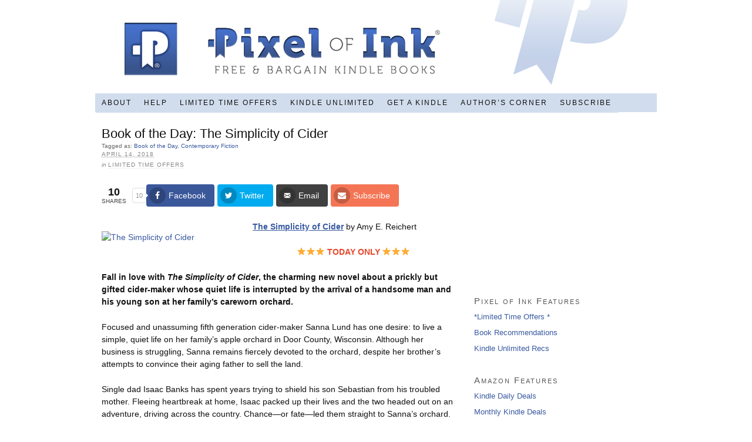

--- FILE ---
content_type: text/html; charset=UTF-8
request_url: https://www.pixelofink.com/book-day-simplicity-cider/
body_size: 9749
content:
<!DOCTYPE html PUBLIC "-//W3C//DTD XHTML 1.0 Strict//EN" "http://www.w3.org/TR/xhtml1/DTD/xhtml1-strict.dtd"><html
xmlns=http://www.w3.org/1999/xhtml lang=en-US
xmlns:fb=http://ogp.me/ns/fb# prefix="og: http://ogp.me/ns#"><head
profile=http://gmpg.org/xfn/11><meta
http-equiv="Content-Type" content="text/html; charset=UTF-8"><title>Book of the Day: The Simplicity of Cider | Pixel of Ink</title><meta
name="robots" content="noodp, noydir"><meta
name="description" content="The Simplicity of Cider by Amy E. Reichert ⭐⭐⭐ TODAY ONLY ⭐⭐⭐ Fall in love with The Simplicity of Cider, the charming new novel about a prickly but gifted cider-maker whose quiet life is interrupted by the arrival of a"><meta
name="keywords" content="Book of the Day, Contemporary Fiction"><link
rel=stylesheet href=https://www.pixelofink.com/wp-content/cache/minify/511db.css?x40940 media=all><!--[if lte IE 8]><link
rel=stylesheet href=https://www.pixelofink.com/wp-content/themes/thesis_189/lib/css/ie.css?x40940 type=text/css media="screen, projection"><![endif]--><link
rel=alternate type=application/rss+xml title="Pixel of Ink RSS Feed" href=http://feeds.feedburner.com/PixelOfInk><link
rel=pingback href=https://www.pixelofink.com/xmlrpc.php><link
rel=EditURI type=application/rsd+xml title=RSD href=https://www.pixelofink.com/xmlrpc.php?rsd>
 <script>!function(f,b,e,v,n,t,s){if(f.fbq)return;n=f.fbq=function(){n.callMethod?
n.callMethod.apply(n,arguments):n.queue.push(arguments)};if(!f._fbq)f._fbq=n;
n.push=n;n.loaded=!0;n.version='2.0';n.queue=[];t=b.createElement(e);t.async=!0;
t.src=v;s=b.getElementsByTagName(e)[0];s.parentNode.insertBefore(t,s)}(window,
document,'script','https://connect.facebook.net/en_US/fbevents.js');

fbq('init', '1000150923367919');
fbq('track', "PageView");</script> <noscript><img
height=1 width=1 style=display:none
src="https://www.facebook.com/tr?id=1000150923367919&ev=PageView&noscript=1"></noscript><link
rel=canonical href=https://www.pixelofink.com/book-day-simplicity-cider/ ><meta
property="og:locale" content="en_US"><meta
property="og:type" content="article"><meta
property="og:title" content="Book of the Day: The Simplicity of Cider | Pixel of Ink"><meta
property="og:description" content="Fall in love with The Simplicity of Cider, the charming new novel about a prickly but gifted cider-maker whose quiet life is interrupted by the arrival of a handsome man and his young son at her family’s careworn orchard. As Sanna’s formerly simple life becomes increasingly complicated, she finds solace in unexpected places—until an outside threat infiltrates the farm."><meta
property="og:url" content="https://www.pixelofink.com/book-day-simplicity-cider/"><meta
property="og:site_name" content="Pixel of Ink"><meta
property="article:publisher" content="https://www.facebook.com/PixelofInk"><meta
property="article:tag" content="Book of the Day"><meta
property="article:tag" content="Contemporary Fiction"><meta
property="article:section" content="Limited Time Offers"><meta
property="article:published_time" content="2018-04-14T08:35:27-06:00"><meta
property="og:image" content="https://www.pixelofink.com/wp-content/uploads/The-Simplicity-of-Cider.jpg"><meta
property="og:image:width" content="321"><meta
property="og:image:height" content="500"><meta
name="twitter:card" content="summary"><meta
name="twitter:description" content="Fall in love with The Simplicity of Cider, the charming new novel about a prickly but gifted cider-maker whose quiet life is interrupted by the arrival of a handsome man and his young son at her family’s careworn orchard. As Sanna’s formerly simple life becomes increasingly complicated, she finds solace in unexpected places—until an outside threat infiltrates the farm."><meta
name="twitter:title" content="Book of the Day: The Simplicity of Cider | Pixel of Ink"><meta
name="twitter:site" content="@pixelofink"><meta
name="twitter:image" content="https://www.pixelofink.com/wp-content/uploads/The-Simplicity-of-Cider.jpg"><meta
name="twitter:creator" content="@pixelofink"><link
rel=dns-prefetch href=//s.w.org> <script type=text/javascript>window._wpemojiSettings = {"baseUrl":"https:\/\/s.w.org\/images\/core\/emoji\/2.2.1\/72x72\/","ext":".png","svgUrl":"https:\/\/s.w.org\/images\/core\/emoji\/2.2.1\/svg\/","svgExt":".svg","source":{"concatemoji":"https:\/\/www.pixelofink.com\/wp-includes\/js\/wp-emoji-release.min.js?ver=4.7.31"}};
			!function(t,a,e){var r,n,i,o=a.createElement("canvas"),l=o.getContext&&o.getContext("2d");function c(t){var e=a.createElement("script");e.src=t,e.defer=e.type="text/javascript",a.getElementsByTagName("head")[0].appendChild(e)}for(i=Array("flag","emoji4"),e.supports={everything:!0,everythingExceptFlag:!0},n=0;n<i.length;n++)e.supports[i[n]]=function(t){var e,a=String.fromCharCode;if(!l||!l.fillText)return!1;switch(l.clearRect(0,0,o.width,o.height),l.textBaseline="top",l.font="600 32px Arial",t){case"flag":return(l.fillText(a(55356,56826,55356,56819),0,0),o.toDataURL().length<3e3)?!1:(l.clearRect(0,0,o.width,o.height),l.fillText(a(55356,57331,65039,8205,55356,57096),0,0),e=o.toDataURL(),l.clearRect(0,0,o.width,o.height),l.fillText(a(55356,57331,55356,57096),0,0),e!==o.toDataURL());case"emoji4":return l.fillText(a(55357,56425,55356,57341,8205,55357,56507),0,0),e=o.toDataURL(),l.clearRect(0,0,o.width,o.height),l.fillText(a(55357,56425,55356,57341,55357,56507),0,0),e!==o.toDataURL()}return!1}(i[n]),e.supports.everything=e.supports.everything&&e.supports[i[n]],"flag"!==i[n]&&(e.supports.everythingExceptFlag=e.supports.everythingExceptFlag&&e.supports[i[n]]);e.supports.everythingExceptFlag=e.supports.everythingExceptFlag&&!e.supports.flag,e.DOMReady=!1,e.readyCallback=function(){e.DOMReady=!0},e.supports.everything||(r=function(){e.readyCallback()},a.addEventListener?(a.addEventListener("DOMContentLoaded",r,!1),t.addEventListener("load",r,!1)):(t.attachEvent("onload",r),a.attachEvent("onreadystatechange",function(){"complete"===a.readyState&&e.readyCallback()})),(r=e.source||{}).concatemoji?c(r.concatemoji):r.wpemoji&&r.twemoji&&(c(r.twemoji),c(r.wpemoji)))}(window,document,window._wpemojiSettings);</script> <style type=text/css>img.wp-smiley,
img.emoji {
	display: inline !important;
	border: none !important;
	box-shadow: none !important;
	height: 1em !important;
	width: 1em !important;
	margin: 0 .07em !important;
	vertical-align: -0.1em !important;
	background: none !important;
	padding: 0 !important;
}</style><link
rel=stylesheet href=https://www.pixelofink.com/wp-content/cache/minify/31b0e.css?x40940 media=all> <script src=https://www.pixelofink.com/wp-content/cache/minify/df983.js?x40940></script> <link
rel=https://api.w.org/ href=https://www.pixelofink.com/wp-json/ ><link
rel=alternate type=application/json+oembed href="https://www.pixelofink.com/wp-json/oembed/1.0/embed?url=https%3A%2F%2Fwww.pixelofink.com%2Fbook-day-simplicity-cider%2F"><link
rel=alternate type=text/xml+oembed href="https://www.pixelofink.com/wp-json/oembed/1.0/embed?url=https%3A%2F%2Fwww.pixelofink.com%2Fbook-day-simplicity-cider%2F&#038;format=xml"><style type=text/css>/*<![CDATA[*/.aawp .aawp-tb__row--highlight{background-color:#256aaf;}.aawp .aawp-tb__row--highlight{color:#256aaf;}.aawp .aawp-tb__row--highlight a{color:#256aaf;}/*]]>*/</style><meta
property="fb:app_id" content="267790683271425"><script type=text/javascript data-cfasync=false>var _mmunch = {'front': false, 'page': false, 'post': false, 'category': false, 'author': false, 'search': false, 'attachment': false, 'tag': false};_mmunch['post'] = true; _mmunch['postData'] = {"ID":53876,"post_name":"book-day-simplicity-cider","post_title":"Book of the Day: The Simplicity of Cider","post_type":"post","post_author":"1","post_status":"publish"}; _mmunch['postCategories'] = [{"term_id":228,"name":"Limited Time Offers","slug":"limited-time-offers","term_group":0,"term_taxonomy_id":246,"taxonomy":"category","description":"","parent":0,"count":7114,"filter":"raw","cat_ID":228,"category_count":7114,"category_description":"","cat_name":"Limited Time Offers","category_nicename":"limited-time-offers","category_parent":0}]; _mmunch['postTags'] = [{"term_id":266,"name":"Book of the Day","slug":"book-of-the-day","term_group":0,"term_taxonomy_id":284,"taxonomy":"post_tag","description":"","parent":0,"count":3180,"filter":"raw"},{"term_id":254,"name":"Contemporary Fiction","slug":"contemporary-fiction","term_group":0,"term_taxonomy_id":272,"taxonomy":"post_tag","description":"","parent":0,"count":3051,"filter":"raw"}]; _mmunch['postAuthor'] = {"name":"Pixel of Ink","ID":1};</script><script data-cfasync=false src=//a.mailmunch.co/app/v1/site.js?x40940 id=mailmunch-script data-plugin=mailmunch data-mailmunch-site-id=219891 async></script><style data-context=foundation-flickity-css>/*<![CDATA[*//*! Flickity v2.0.2
http://flickity.metafizzy.co
---------------------------------------------- */.flickity-enabled{position:relative}.flickity-enabled:focus{outline:0}.flickity-viewport{overflow:hidden;position:relative;height:100%}.flickity-slider{position:absolute;width:100%;height:100%}.flickity-enabled.is-draggable{-webkit-tap-highlight-color:transparent;tap-highlight-color:transparent;-webkit-user-select:none;-moz-user-select:none;-ms-user-select:none;user-select:none}.flickity-enabled.is-draggable .flickity-viewport{cursor:move;cursor:-webkit-grab;cursor:grab}.flickity-enabled.is-draggable .flickity-viewport.is-pointer-down{cursor:-webkit-grabbing;cursor:grabbing}.flickity-prev-next-button{position:absolute;top:50%;width:44px;height:44px;border:none;border-radius:50%;background:#fff;background:hsla(0,0%,100%,.75);cursor:pointer;-webkit-transform:translateY(-50%);transform:translateY(-50%)}.flickity-prev-next-button:hover{background:#fff}.flickity-prev-next-button:focus{outline:0;box-shadow:0 0 0 5px #09f}.flickity-prev-next-button:active{opacity:.6}.flickity-prev-next-button.previous{left:10px}.flickity-prev-next-button.next{right:10px}.flickity-rtl .flickity-prev-next-button.previous{left:auto;right:10px}.flickity-rtl .flickity-prev-next-button.next{right:auto;left:10px}.flickity-prev-next-button:disabled{opacity:.3;cursor:auto}.flickity-prev-next-button svg{position:absolute;left:20%;top:20%;width:60%;height:60%}.flickity-prev-next-button .arrow{fill:#333}.flickity-page-dots{position:absolute;width:100%;bottom:-25px;padding:0;margin:0;list-style:none;text-align:center;line-height:1}.flickity-rtl .flickity-page-dots{direction:rtl}.flickity-page-dots .dot{display:inline-block;width:10px;height:10px;margin:0 8px;background:#333;border-radius:50%;opacity:.25;cursor:pointer}.flickity-page-dots .dot.is-selected{opacity:1}/*]]>*/</style><style data-context=foundation-slideout-css>.slideout-menu{position:fixed;left:0;top:0;bottom:0;right:auto;z-index:0;width:256px;overflow-y:auto;-webkit-overflow-scrolling:touch;display:none}.slideout-menu.pushit-right{left:auto;right:0}.slideout-panel{position:relative;z-index:1;will-change:transform}.slideout-open,.slideout-open .slideout-panel,.slideout-open body{overflow:hidden}.slideout-open .slideout-menu{display:block}.pushit{display:none}</style> <script type=text/javascript>var essb_settings = {"ajax_url":"https:\/\/www.pixelofink.com\/wp-admin\/admin-ajax.php","essb3_nonce":"ba5076d9bd","essb3_plugin_url":"https:\/\/www.pixelofink.com\/wp-content\/plugins\/easy-social-share-buttons3","essb3_stats":true,"essb3_ga":false,"blog_url":"https:\/\/www.pixelofink.com\/","post_id":"53876"};var essb_buttons_exist = !!document.getElementsByClassName("essb_links"); if(essb_buttons_exist == true) { document.addEventListener("DOMContentLoaded", function(event) { var ESSB_CACHE_URL = "https://www.pixelofink.com/book-day-simplicity-cider/"; if(ESSB_CACHE_URL.indexOf("?") > -1) { ESSB_CACHE_URL += "&essb_counter_cache=rebuild"; } else { ESSB_CACHE_URL += "?essb_counter_cache=rebuild"; }; var xhr = new XMLHttpRequest(); xhr.open("GET",ESSB_CACHE_URL,true); xhr.send(); });}</script><style>.ios7.web-app-mode.has-fixed header{ background-color: rgba(3,122,221,.88);}</style></head><body
class=custom><div
id=container><div
id=page><div
id=header><p
id=logo><a
href=https://www.pixelofink.com>Pixel of Ink</a></p></div><div
class=menu-custom-menu-container><ul
id=menu-custom-menu class=menu><li
id=menu-item-46015 class="menu-item menu-item-type-post_type menu-item-object-page menu-item-46015"><a
href=https://www.pixelofink.com/about/ >About</a></li>
<li
id=menu-item-17001 class="menu-item menu-item-type-custom menu-item-object-custom menu-item-17001"><a
href=http://www.pixelofink.com/help/ >Help</a></li>
<li
id=menu-item-48243 class="menu-item menu-item-type-taxonomy menu-item-object-category current-post-ancestor current-menu-parent current-post-parent menu-item-48243"><a
href=https://www.pixelofink.com/category/limited-time-offers/ >Limited Time Offers</a></li>
<li
id=menu-item-48244 class="menu-item menu-item-type-taxonomy menu-item-object-category menu-item-48244"><a
href=https://www.pixelofink.com/category/kindle-unlimited/ >Kindle Unlimited</a></li>
<li
id=menu-item-47783 class="menu-item menu-item-type-post_type menu-item-object-page menu-item-47783"><a
href=https://www.pixelofink.com/get-a-kindle/ >Get a Kindle</a></li>
<li
id=menu-item-56080 class="menu-item menu-item-type-post_type menu-item-object-page menu-item-56080"><a
href=https://www.pixelofink.com/authors-corner/ >Author&#8217;s Corner</a></li>
<li
id=menu-item-47824 class="menu-item menu-item-type-post_type menu-item-object-page menu-item-47824"><a
href=https://www.pixelofink.com/subscribe/ >Subscribe</a></li></ul></div><div
id=content_box><div
id=content class=hfeed><div
class="post_box top post-53876 post type-post status-publish format-standard has-post-thumbnail hentry category-limited-time-offers tag-book-of-the-day tag-contemporary-fiction" id=post-53876><div
class=headline_area><h1 class="entry-title">Book of the Day: The Simplicity of Cider</h1><p
class=post_tags>Tagged as:
<a
href=https://www.pixelofink.com/tag/book-of-the-day/ rel=tag>Book of the Day</a>,
<a
href=https://www.pixelofink.com/tag/contemporary-fiction/ rel=tag>Contemporary Fiction</a></p><p
class=headline_meta><abbr
class=published title=2018-04-14>April 14, 2018</abbr></p><p
class=headline_meta>in <span><a
href=https://www.pixelofink.com/category/limited-time-offers/ rel="category tag">Limited Time Offers</a></span></p></div><div
class="format_text entry-content"><div
class="essb_links essb_counters essb_displayed_top essb_share essb_template_fancy-retina essb_1446613727 print-no" id=essb_displayed_top_1446613727 data-essb-postid=53876 data-essb-position=top data-essb-button-style=button data-essb-template=fancy-retina data-essb-counter-pos=left data-essb-url=https://www.pixelofink.com/book-day-simplicity-cider/ data-essb-fullurl=https://www.pixelofink.com/book-day-simplicity-cider/ data-essb-instance=1446613727><ul
class=essb_links_list><li
class="essb_item essb_totalcount_item" data-counter-pos=left><span
class="essb_totalcount essb_t_l_big " title data-shares-text=shares><span
class=essb_t_nb>10<span
class=essb_t_nb_after>shares</span></span></span></li><li
class="essb_item essb_link_facebook nolightbox"> <span
class=essb_counter data-cnt=10 data-cnt-short=10>10</span><a
href="https://www.facebook.com/dialog/feed?app_id=267790683271425&amp;display=popup&amp;name=Book+of+the+Day%3A+The+Simplicity+of+Cider&amp;link=https%3A%2F%2Fwww.pixelofink.com%2Fbook-day-simplicity-cider%2F&picture=http://www.pixelofink.com/wp-content/uploads/The-Simplicity-of-Cider.jpg&description=Fall+in+love+with+The+Simplicity+of+Cider%2C+the+charming+new+novel+about+a+prickly+but+gifted+cider-maker+whose+quiet+life+is+interrupted+by+the+arrival+of+a+handsome+man+and+his+young+son+at+her+family%E2%80%99s+careworn+orchard.+As+Sanna%E2%80%99s+formerly+simple+lif..." title="Share on Facebook" onclick="essb.window(&#39;https://www.facebook.com/dialog/feed?app_id=267790683271425&amp;display=popup&amp;name=Book+of+the+Day%3A+The+Simplicity+of+Cider&amp;link=https%3A%2F%2Fwww.pixelofink.com%2Fbook-day-simplicity-cider%2F&picture=http://www.pixelofink.com/wp-content/uploads/The-Simplicity-of-Cider.jpg&description=Fall+in+love+with+The+Simplicity+of+Cider%2C+the+charming+new+novel+about+a+prickly+but+gifted+cider-maker+whose+quiet+life+is+interrupted+by+the+arrival+of+a+handsome+man+and+his+young+son+at+her+family%E2%80%99s+careworn+orchard.+As+Sanna%E2%80%99s+formerly+simple+lif...&#39;,&#39;facebook_advanced&#39;,&#39;1446613727&#39;); return false;" target=_blank rel=nofollow class=nolightbox ><span
class="essb_icon essb_icon_facebook"></span><span
class=essb_network_name>Facebook</span></a></li><li
class="essb_item essb_link_twitter nolightbox"> <span
class=essb_counter data-cnt style="display: none;" data-cnt-short=0>0</span><a
href=# title="Share on Twitter" onclick="essb.window(&#39;https://twitter.com/intent/tweet?text=Book%20of%20the%20Day%3A%20The%20Simplicity%20of%20Cider&amp;url=https%3A%2F%2Fwww.pixelofink.com%2F%3Fp%3D53876&amp;counturl=https%3A%2F%2Fwww.pixelofink.com%2Fbook-day-simplicity-cider%2F&amp;related=pixelofink&amp;via=pixelofink&amp;hashtags=kindle&#39;,&#39;twitter&#39;,&#39;1446613727&#39;); return false;" target=_blank rel=nofollow class=nolightbox ><span
class="essb_icon essb_icon_twitter"></span><span
class=essb_network_name>Twitter</span></a></li><li
class="essb_item essb_link_mail nolightbox"> <span
class=essb_counter data-cnt style="display: none;" data-cnt-short=0>0</span><a
href=# title="Share on Email" onclick="essb_open_mailform(&#39;1446613727&#39;); return false;" target=_blank rel=nofollow class=nolightbox ><span
class="essb_icon essb_icon_mail"></span><span
class=essb_network_name>Email</span></a></li><li
class="essb_item essb_link_subscribe nolightbox"> <a
href=# title="Share on Subscribe" onclick="essb.toggle_subscribe('1446613727'); return false;" target=_blank rel=nofollow class=nolightbox ><span
class="essb_icon essb_icon_subscribe"></span><span
class=essb_network_name>Subscribe</span></a></li></ul></div><div
class="essb-subscribe-form essb-subscribe-form-1446613727 essb-subscribe-form-inline" data-popup style="display: none;"><div
class="essb-subscribe-form-content essb-subscribe-from-design1" data-position=sharebuttons-top data-design=design1><h4 class="essb-subscribe-form-content-title">Join our Daily Email</h4><p
class=essb-subscribe-form-content-text>Be the first to know when best-selling novels are on sale!</p><form
action="https://www.pixelofink.com/book-day-simplicity-cider?name=book-day-simplicity-cider&#038;essb3_subscribe_nonce=4a9dd40693&#038;essb-malchimp-signup=1" method=post class=essb-subscribe-from-content-form id=essb-subscribe-from-content-form-mailchimp><input
class=essb-subscribe-form-content-email-field type=text value placeholder="Enter your email here" name=mailchimp_email><input
class=submit name=submit type=submit value="Sign Up Now" onclick="essb.ajax_subscribe('1446613727', event);"></form><div
class=essb-subscribe-loader> <svg
version=1.1 id=loader-1 xmlns=http://www.w3.org/2000/svg xmlns:xlink=http://www.w3.org/1999/xlink x=0px y=0px width=40px height=40px viewBox="0 0 50 50" style="enable-background:new 0 0 50 50;" xml:space=preserve> <path
fill=#000 d=M43.935,25.145c0-10.318-8.364-18.683-18.683-18.683c-10.318,0-18.683,8.365-18.683,18.683h4.068c0-8.071,6.543-14.615,14.615-14.615c8.072,0,14.615,6.543,14.615,14.615H43.935z> <animateTransform
attributeType="xml" attributeName="transform" type="rotate" from="0 25 25" to="360 25 25" dur="0.6s" repeatCount="indefinite"/> </path> </svg></div><p
class="essb-subscribe-form-content-success essb-subscribe-form-result-message">Thank you for subscribing.</p><p
class="essb-subscribe-form-content-error essb-subscribe-form-result-message">Something went wrong.</p><div
class=clear></div><p
class=essb-subscribe-form-content-footer>We respect your privacy and take protecting it seriously</p></div></div><div
style=float:none;margin:0px;><p></p></div><div
class=mailmunch-forms-before-post style='display: none !important;'></div><p><a
href="https://www.amazon.com/dp/B01HMXRVKO/?tag=pbotd-20" target=_blank><img
style="float: left; margin: 18px 7px 15px 0px; width: 250px;" src=https://images.amazon.com/images/P/B01HMXRVKO.01._AA250_SH20_OU01_SCLZZZZZZZ_.jpg border=0 alt="The Simplicity of Cider"></a><strong><a
href="https://www.amazon.com/dp/B01HMXRVKO/?tag=pbotd-20" target=_blank>The Simplicity of Cider</a></strong> by Amy E. Reichert</p><p><center><span
style=font-weight:bold;color:#E7472B;>⭐⭐⭐ TODAY ONLY ⭐⭐⭐</span></center></p><p><b>Fall in love with <i>The Simplicity of Cider</i>, the charming new novel about a prickly but gifted cider-maker whose quiet life is interrupted by the arrival of a handsome man and his young son at her family’s careworn orchard.</b></p><p>Focused and unassuming fifth generation cider-maker Sanna Lund has one desire: to live a simple, quiet life on her family’s apple orchard in Door County, Wisconsin. Although her business is struggling, Sanna remains fiercely devoted to the orchard, despite her brother’s attempts to convince their aging father to sell the land.</p><p>Single dad Isaac Banks has spent years trying to shield his son Sebastian from his troubled mother. Fleeing heartbreak at home, Isaac packed up their lives and the two headed out on an adventure, driving across the country. Chance—or fate—led them straight to Sanna’s orchard.</p><div
class=mailmunch-forms-in-post-middle style='display: none !important;'></div><p>Isaac’s helping hands are much appreciated at the apple farm, even more when Sanna’s father is injured in an accident. As Sanna’s formerly simple life becomes increasingly complicated, she finds solace in unexpected places—friendship with young Sebastian and something more deliciously complex with Isaac—until an outside threat infiltrates the farm.</p><p>  <a
style="color: blue; font-size: 18px;" href="https://www.amazon.com/dp/B01HMXRVKO/?tag=pbotd-20" target=_blank><strong>Click Here to Start Reading!</strong></a></p><p
style="text-align: center;">* * *</p><p><span
style="font-size: small;"><em>Prices are subject to change without notice. For non-U.S. readers, Kindle content availability and pricing will vary. </em></span></p><div
class=mailmunch-forms-after-post style='display: none !important;'></div><div
style=float:none;margin:0px;><p></p></div><div
style=font-size:0px;height:0px;line-height:0px;margin:0;padding:0;clear:both></div><h3>Comments</h3><p><fb:comments-count href=https://www.pixelofink.com/book-day-simplicity-cider/></fb:comments-count> comments</p><div
class=fb-comments data-href=https://www.pixelofink.com/book-day-simplicity-cider/ data-num-posts=5 data-width=100% data-colorscheme=light></div><div
class=essb_break_scroll></div></div></div><div
class="prev_next post_nav"><p
class=previous>Previous post: <a
href=https://www.pixelofink.com/saturdays-free-bargain-kindle-book-deals-77/ rel=prev>Saturday&#8217;s Free &#038; Bargain Kindle Book Deals</a></p><p>Next post: <a
href=https://www.pixelofink.com/audible-deal-day-utterly-uninteresting-unadventurous-tales-fred-vampire-accountant/ rel=next>AUDIBLE Deal of the Day 🎧 The Utterly Uninteresting and Unadventurous Tales of Fred, the Vampire Accountant</a></p></div></div><div
id=sidebars><div
id=sidebar_1 class=sidebar><ul
class=sidebar_list>
<li
class="widget widget_text" id=text-21><div
class=textwidget><center> <script type=text/javascript><!--
google_ad_client = "pub-0627637024055597";
/* 300x250, created 12/6/10 */
google_ad_slot = "7832118091";
google_ad_width = 300;
google_ad_height = 250;
//--></script> <script type=text/javascript
src=https://pagead2.googlesyndication.com/pagead/show_ads.js></script> </center></div>
</li><li
class="widget widget_links" id=linkcat-236><h3>Pixel of Ink Features</h3><ul
class='xoxo blogroll'>
<li><a
href=http://www.pixelofink.com/category/limited-time-offers/ >*Limited Time Offers *</a></li>
<li><a
href=http://www.pixelofink.com/book-recommendations/ >Book Recommendations</a></li>
<li><a
href=http://www.pixelofink.com/category/kindle-unlimited/ >Kindle Unlimited Recs</a></li></ul>
</li>
<li
class="widget widget_links" id=linkcat-235><h3>Amazon Features</h3><ul
class='xoxo blogroll'>
<li><a
href="https://www.amazon.com/b/ref=KCdls_brws_kdd?ie=UTF8&#038;node=6165851011&#038;tag=aafbm-20" title="Kindle Daily Deals" target=_blank>Kindle Daily Deals</a></li>
<li><a
href="https://www.amazon.com/b?ie=UTF8&#038;node=3441883011&#038;_encoding=UTF8&#038;tag=aafbm-20" title="Monthly Kindle Deals" target=_blank>Monthly Kindle Deals</a></li></ul>
</li>
<li
class="widget widget_links" id=linkcat-48><h3>Useful Links</h3><ul
class='xoxo blogroll'>
<li><a
href=https://asc.pixelofink.com/ >Audiobook Speed Calculator</a></li>
<li><a
href=https://www.facebook.com/PixelofInk/ >Facebook</a></li>
<li><a
href=http://www.pixelofink.com/get-a-kindle/ title="Get a Kindle">Get a Kindle</a></li></ul>
</li>
<li
class="widget widget_recent_entries" id=recent-posts-2><h3>Recent Posts</h3><ul>
<li>
<a
href=https://www.pixelofink.com/book-day-disappeared-2/ >Book of the Day: When You Disappeared</a>
</li>
<li>
<a
href=https://www.pixelofink.com/saturdays-free-bargain-kindle-book-deals-480/ >Saturday&#8217;s Free &#038; Bargain Kindle Book Deals</a>
</li>
<li>
<a
href=https://www.pixelofink.com/book-day-quicksilver/ >Book of the Day: Quicksilver</a>
</li>
<li>
<a
href=https://www.pixelofink.com/fridays-free-bargain-kindle-book-deals-480/ >Friday&#8217;s Free &#038; Bargain Kindle Book Deals</a>
</li>
<li>
<a
href=https://www.pixelofink.com/book-day-happy-life-isadora-bentley-2/ >Book of the Day: The Happy Life of Isadora Bentley</a>
</li></ul>
</li></ul></div></div></div><div
id=footer><p><a
href=https://www.pixelofink.com/privacy-policy>Privacy Policy</a> |  Copyright &copy 2010-2022 <a
href=https://www.pixelofink.com/ >Pixel of Ink</a>. All Rights Reserved.</p><p><a
href=https://www.pixelofink.com/wp-admin/ >WordPress Admin</a></p>
<script>var essbInstagramUpdater = {"nonce":"34efe17f5c","ajaxurl":"https:\/\/www.pixelofink.com\/wp-admin\/admin-ajax.php"};</script> <script src=https://www.pixelofink.com/wp-content/cache/minify/c7639.js?x40940></script> <script type=text/javascript>function clicky_gc(name) {
		var ca = document.cookie.split(';');
		for (var i in ca) {
			if (ca[i].indexOf(name + '=') != -1) {
				return decodeURIComponent(ca[i].split('=')[1]);
			}
		}
		return '';
	}
	var username_check = clicky_gc('comment_author_30fc523b2445c2af686ee911f83dbd31');
	if (username_check) var clicky_custom_session = {username: username_check};</script> <script type=text/javascript>var clicky = { log : function () { return true;	}, goal: function () { return true;	} };
	var clicky_site_id = 250743;
	(function () {
		var s = document.createElement('script');s.type = 'text/javascript';s.async = true;s.src = '//static.getclicky.com/js';
		( document.getElementsByTagName('head')[0] || document.getElementsByTagName('body')[0] ).appendChild(s);
	})();</script> <noscript><p><img
alt=Clicky width=1 height=1 src=//in.getclicky.com/250743ns.gif?x40940></p></noscript><div
id=fb-root></div> <script>(function(d, s, id) {
  var js, fjs = d.getElementsByTagName(s)[0];
  if (d.getElementById(id)) return;
  js = d.createElement(s); js.id = id;
  js.src = "//connect.facebook.net/en_US/sdk.js#xfbml=1&appId=267790683271425&version=v2.0";
  fjs.parentNode.insertBefore(js, fjs);
}(document, 'script', 'facebook-jssdk'));</script> <div
class=essb_mailform data-error="Please fill all form fields"><div
class=essb_mailform_header><div
class=heading>Send this to a friend</div></div><div
class=essb_mailform_content><input
type=text id=essb_mailform_from class=essb_mailform_content_input placeholder="Your email"><input
type=text id=essb_mailform_from_name class=essb_mailform_content_input placeholder="Your name"><input
type=text id=essb_mailform_to class=essb_mailform_content_input placeholder="Recipient email"><div
class=essb_mailform_content_buttons><button
id=essb_mailform_btn_submit class=essb_mailform_content_button onclick=essb_mailform_send();>Send</button><button
id=essb_mailform_btn_cancel class=essb_mailform_content_button onclick="essb_close_mailform(); return false;">Cancel</button></div><input
type=hidden id=essb_mail_salt value=254352555><input
type=hidden id=essb_mail_instance value><input
type=hidden id=essb_mail_post value></div></div><div
class=essb_mailform_shadow></div><link
rel=stylesheet href=https://www.pixelofink.com/wp-content/cache/minify/256b0.css?x40940 media=all> <script type=text/javascript>(function() { var po = document.createElement('script'); po.type = 'text/javascript'; po.async=true;; po.src = 'https://www.pixelofink.com/wp-content/plugins/easy-social-share-buttons3/assets/js/essb-core.min.js'; var s = document.getElementsByTagName('script')[0]; s.parentNode.insertBefore(po, s); })();</script><script type=text/javascript>var essb_handle_stats = function(oService, oPostID, oInstance) { var element = jQuery('.essb_'+oInstance); var instance_postion = jQuery(element).attr("data-essb-position") || ""; var instance_template = jQuery(element).attr("data-essb-template") || ""; var instance_button = jQuery(element).attr("data-essb-button-style") || ""; var instance_counters = jQuery(element).hasClass("essb_counters") ? true : false; var instance_nostats = jQuery(element).hasClass("essb_nostats") ? true : false; if (instance_nostats) { return; } var instance_mobile = false; if( (/Android|webOS|iPhone|iPad|iPod|BlackBerry|IEMobile|Opera Mini/i).test(navigator.userAgent) ) { instance_mobile = true; } if (typeof(essb_settings) != "undefined") { jQuery.post(essb_settings.ajax_url, { 'action': 'essb_stat_log', 'post_id': oPostID, 'service': oService, 'template': instance_template, 'mobile': instance_mobile, 'position': instance_postion, 'button': instance_button, 'counter': instance_counters, 'nonce': essb_settings.essb3_nonce }, function (data) { if (data) { }},'json'); } }; var essb_log_stats_only = function(service, postId, position) { var instance_mobile = false; if( (/Android|webOS|iPhone|iPad|iPod|BlackBerry|IEMobile|Opera Mini/i).test(navigator.userAgent) ) { instance_mobile = true; } if (typeof(essb_settings) != "undefined") { jQuery.post(essb_settings.ajax_url, { 'action': 'essb_stat_log', 'post_id': postId, 'service': service, 'template': position, 'mobile': instance_mobile, 'position': position, 'button': position, 'counter': false, 'nonce': essb_settings.essb3_nonce }, function (data) { if (data) { }},'json'); } };</script> </div></div></div>
<!--[if lte IE 8]><div
id=ie_clear></div>
<![endif]--> <script>(function(i,s,o,g,r,a,m){i['GoogleAnalyticsObject']=r;i[r]=i[r]||function(){
  (i[r].q=i[r].q||[]).push(arguments)},i[r].l=1*new Date();a=s.createElement(o),
  m=s.getElementsByTagName(o)[0];a.async=1;a.src=g;m.parentNode.insertBefore(a,m)
  })(window,document,'script','https://www.google-analytics.com/analytics.js','ga');

  ga('create', 'UA-5136567-12', 'auto');
  ga('send', 'pageview');</script> </body></html>

--- FILE ---
content_type: text/html; charset=UTF-8
request_url: https://www.pixelofink.com/book-day-simplicity-cider/?essb_counter_cache=rebuild
body_size: 66
content:
{"total":10,"facebook":"10","twitter":"","mail":"","subscribe":""}

--- FILE ---
content_type: text/html; charset=utf-8
request_url: https://www.google.com/recaptcha/api2/aframe
body_size: 268
content:
<!DOCTYPE HTML><html><head><meta http-equiv="content-type" content="text/html; charset=UTF-8"></head><body><script nonce="quMlbWB1FUkZcScn5OzpZQ">/** Anti-fraud and anti-abuse applications only. See google.com/recaptcha */ try{var clients={'sodar':'https://pagead2.googlesyndication.com/pagead/sodar?'};window.addEventListener("message",function(a){try{if(a.source===window.parent){var b=JSON.parse(a.data);var c=clients[b['id']];if(c){var d=document.createElement('img');d.src=c+b['params']+'&rc='+(localStorage.getItem("rc::a")?sessionStorage.getItem("rc::b"):"");window.document.body.appendChild(d);sessionStorage.setItem("rc::e",parseInt(sessionStorage.getItem("rc::e")||0)+1);localStorage.setItem("rc::h",'1767451339525');}}}catch(b){}});window.parent.postMessage("_grecaptcha_ready", "*");}catch(b){}</script></body></html>

--- FILE ---
content_type: text/css
request_url: https://www.pixelofink.com/wp-content/cache/minify/511db.css?x40940
body_size: 5225
content:
body{font-size:10px}*{padding:0;margin:0}#header{border-style:double;border-color:#ddd;clear:both}#column_wrap{float:left}.post_box,.teasers_box{border-style:dotted;border-color:#bbb;clear:both}.teaser{float:left}.teaser_right{float:right}.top{border:none}#sidebars{border-color:#ddd}#sidebar_1{border-color:#ddd}#footer{border-style:double;border-color:#ddd;text-align:right;clear:both}a,a:hover{text-decoration:none}a.post_image_link{outline:none}a
img{border:none}blockquote{border-left:1px solid #ddd;color:#666}abbr,acronym{line-height:1em;text-transform:uppercase;letter-spacing:1px;border-bottom:none;cursor:help}code{line-height:1em;background:#eee}pre{background:#eee;border:1px
solid #ddd;overflow:auto;clear:both}p.center{text-align:center !important}p.bottom{margin:0
!important}.remove_bottom_margin{margin-bottom:0 !important}input,textarea{font-size:1em;color:#444;background:#eee;border:1px
solid #aaa;border-right-color:#ddd;border-bottom-color:#ddd}input:focus,textarea:focus{background:#fff;border-color:#777;border-right-color:#ccc;border-bottom-color:#ccc}.sidebar
.text_input{width:95%}input.form_submit{font-weight:bold;color:#111;background:url('/wp-content/themes/thesis_189/lib/images/submit-bg.gif?x40940');border:3px
double #999;border-top-color:#ccc;border-left-color:#ccc;cursor:pointer;width:auto !important;overflow:visible}#commentform
input.form_submit{border-width:3px}input.form_submit:hover{color:#090}img.alignleft,img.left{float:left}img.alignright,img.right{float:right}img.aligncenter,img.center{display:block;margin-right:auto;margin-left:auto;float:none;clear:both}img.alignnone,img.block{display:block;clear:both}img.frame{background:#eee;border-style:solid;border-color:#ddd}img.stack{clear:none !important}img[align="left"]{float:left;clear:left}img[align="right"]{float:right;clear:right}img[align="middle"]{display:block;margin-right:auto;margin-left:auto;float:none;clear:both}.wp-caption{border-style:solid;border-color:#ddd;background-color:#eee;text-align:center;font-style:italic}.wp-caption.alignleft{float:left}.wp-caption.alignright{float:right}.wp-caption.aligncenter{margin-right:auto;margin-left:auto;float:none;clear:both}.wp-caption.alignnone{clear:both}h1,h2,h3,h6{font-weight:normal}h4,h5{font-weight:bold}h5,h6{text-transform:uppercase;letter-spacing:1px}.format_text
h2{font-weight:bold}.format_text h2.top, .format_text
h3.top{margin-top:0 !important}.sidebar
h3{font-variant:small-caps;letter-spacing:2px}.headline_meta{font-style:italic}.headline_meta span, .headline_meta
abbr{font-style:normal;text-transform:uppercase;letter-spacing:1px}.headline_meta
a{border-bottom:1px solid #eee}.menu{position:relative;list-style:none;z-index:50}.menu
li{position:relative;float:left}.menu
ul{position:absolute;visibility:hidden;list-style:none;z-index:110}.menu ul
li{clear:both}.menu
a{display:block}.menu
table{position:absolute;left:0;border-collapse:collapse}.menu table
table{top:0 !important}.menu ul
ul{position:absolute;top:0}.menu li:hover ul, .menu a:hover ul, .menu :hover ul :hover ul, .menu :hover ul :hover ul :hover
ul{visibility:visible}.menu :hover ul ul, .menu :hover ul :hover ul
ul{visibility:hidden}.menu, .menu a, .menu li
ul{border-style:solid}.menu
a{text-transform:uppercase;letter-spacing:2px}.menu .current > a, .menu .current-cat > a, .menu .current-menu-item>a{cursor:text}.menu
.rss{float:right}.menu .rss a, .menu .rss a:hover{padding-right:16px;background:url('/wp-content/themes/thesis_189/lib/images/icon-rss.gif?x40940') 100% 50% no-repeat;border:none}.menu .rss a:hover{text-decoration:underline}#logo{font-weight:bold}#tagline{font-weight:normal}.format_text
a{text-decoration:underline}.format_text a:hover{text-decoration:none}.format_text
p.note{background:#f5f5f5;border:1px
solid #ddd}.format_text
p.alert{background:#ffffa0;border:1px
solid #e5e597}.format_text
.drop_cap{color:#888;float:left}.format_text
ul{list-style:square}.format_text
dt{font-weight:bold}.format_text blockquote.right, .format_text
blockquote.left{border:none}.format_text
blockquote.right{float:right}.format_text
blockquote.left{float:left}.format_text blockquote.right p, .format_text blockquote.left
p{margin:0}.format_text
.ad{float:right;clear:right}.format_text
.ad_left{float:left;clear:left}.format_text
.to_comments{color:#666;clear:both}.format_text .to_comments
span{color:#111;line-height:1em}.format_text .to_comments
span.bracket{color:#ccc}.format_text .to_comments
a{color:#666;text-decoration:none}.format_text .to_comments a:hover{color:#111;text-decoration:underline}.post_tags{color:#666}.post_tags
a{text-decoration:none}.post_tags a:hover{text-decoration:underline}#feature_box{background:#eee;border-style:solid;border-color:#ddd}.teaser a.teaser_link:hover{text-decoration:underline}.teaser
.teaser_author{font-style:italic}.teaser .teaser_author
.author{font-style:normal;text-transform:uppercase;letter-spacing:1px}.teaser
.edit_post{letter-spacing:1px}.teaser .teaser_author a, .teaser a.teaser_comments, .teaser a.teaser_category, .teaser .edit_post
a{text-transform:uppercase;letter-spacing:1px;color:#888;border-bottom:1px solid #eee}.teaser .teaser_author
a{font-style:normal}.teaser .format_teaser
a{text-decoration:underline}.teaser .format_teaser a:hover{text-decoration:none}#archive_intro{border-style:solid;border-color:#ddd}.prev_next{text-transform:uppercase;letter-spacing:2px;color:#666;border-style:solid;border-color:#ddd;clear:both}.prev_next
.next{text-align:right}.prev_next
.floated{float:left}.prev_next
a{text-decoration:none}.prev_next a:hover{text-decoration:underline}.post_nav
a{text-transform:none;letter-spacing:normal}#comment_nav_2{border-style:solid;border-color:#ddd}.image_box,.custom_box{border-style:solid;border-color:#ddd}#image_box
img{background:#fff;border-style:solid;border-color:#bbb}.post_image{max-width:100%;height:auto}.sidebar a:hover{text-decoration:underline}.sidebar
.menu{border:none}.sidebar .menu
li{float:none}.sidebar .menu li
a{text-transform:none;letter-spacing:normal;padding:0;background:transparent;border:none}ul.sidebar_list{list-style:none}li.widget{width:100%}li.centered{text-align:center}li.widget p
a{text-decoration:underline}li.widget p a:hover{text-decoration:none}li.widget
ul{list-style:none}li.widget ul li
.num_comments{color:#111}li.widget
.widget_box{background:#e3f0f2;border-style:solid;border-color:#addde6}.thesis_widget_subscriptions .sub_rss
a{padding-left:20px;background:url('/wp-content/themes/thesis_189/lib/images/icon-rss.gif?x40940') 0 50% no-repeat}.thesis_widget_subscriptions .sub_email
a{padding-left:20px;background:url('/wp-content/themes/thesis_189/lib/images/icon-email.gif?x40940') 0 50% no-repeat}li.thesis_widget_google_cse form input[type="text"]{width:95%}li.thesis_widget_google_cse form input[type="submit"]{font-weight:bold;color:#111;background:url('/wp-content/themes/thesis_189/lib/images/submit-bg.gif?x40940');border:3px
double #999;border-top-color:#ccc;border-left-color:#ccc;cursor:pointer}li.thesis_widget_google_cse form input[type="submit"]:hover{color:#090}#calendar_wrap{width:98%;padding:0
1%}#calendar_wrap
a{font-weight:bold}#calendar_wrap a:hover{background:#ddd;text-decoration:none}table#wp-calendar{width:98%;border-collapse:collapse}table#wp-calendar
caption{font-weight:normal;text-transform:uppercase;letter-spacing:2px;background:#e5e5e5}table#wp-calendar
th{width:14%;background:#f2f2f2;border-bottom:1px solid #ddd;text-align:center}table#wp-calendar
td{width:14%;color:#888;text-align:center}table#wp-calendar td#next, table#wp-calendar
td#prev{width:45%;text-transform:uppercase;letter-spacing:1px}table#wp-calendar
td#next{text-align:right}table#wp-calendar
td#prev{text-align:left}.comments_intro
p{color:#666}.comments_intro
a{text-decoration:underline}.comments_intro a:hover{text-decoration:none}.comments_intro
span{color:#111;line-height:1em}.comments_intro
span.bracket{color:#ccc}dl#comment_list{border-top:1px dotted #bbb}dl#comment_list dt a:hover{text-decoration:underline}dl#comment_list dt
.comment_author{font-weight:bold}.avatar
img{float:right}.comment_time,.edit_comment{color:#888}.comment_time{white-space:nowrap}.comment_time a, .edit_comment
a{color:#888}.comment_time a:hover, .edit_comment a:hover{color:#888}.comment_num{float:right}dl#comment_list .comment_num
a{font-weight:bold;color:#aaa}dl#comment_list .comment_num a:hover{color:#fff;background:#aaa;text-decoration:none}dl#comment_list
.bypostauthor{background:#e7f8fb}dl#comment_list
dd{border-bottom:1px dotted #bbb}dl#comment_list dd p.reply
a{color:#888;text-transform:uppercase;letter-spacing:1px;text-decoration:none}dl#comment_list dd p.reply a:hover{text-decoration:underline}dl#comment_list
dl{border-top:0}dl#comment_list dl dt, dl#comment_list dl
dd{background:none}dl#comment_list dl
dd{border-bottom:0}dl#comment_list dl
.bypostauthor{background:none}dl#comment_list dl dt, dl#comment_list dl dd
.format_text{border-style:solid;border-color:#ddd}dl#comment_list dl dt.bypostauthor, dl#comment_list dl dd.bypostauthor>.format_text{border-color:#bde0e6}a.comment_link{color:#111;text-decoration:none;font-variant:small-caps;border-bottom:1px solid #bbb}a.comment_link:hover{color:#111;border-bottom-color:#111}#trackback_list{border-top:1px dotted #bbb}#trackback_list
a{color:#111}#trackback_list a:hover{color:#111;text-decoration:underline}#trackback_list
span{color:#888}.comments_closed
p{text-transform:uppercase;letter-spacing:1px;color:#888}#respond_intro
p{color:#555}#respond_intro p
a{font-weight:bold}#respond_intro p a:hover{text-decoration:underline}#cancel-comment-reply-link{text-transform:uppercase;letter-spacing:1px;color:#fff;background:#d00;border-style:solid;border-color:#ac0000;border-top-color:#fa5a5a;border-left-color:#fa5a5a;float:right}.login_alert{background:#f5f5f5;border:1px
solid #ddd}.login_alert
p{font-weight:bold}.login_alert p a:hover{text-decoration:underline}.comment_moderated{font-weight:bold}#commentform{border-top:1px dotted #bbb}#commentform
p{margin-bottom:1em}#commentform p
a{text-decoration:underline}#commentform p a:hover{text-decoration:none}#commentform p
.required{color:#d00}#commentform
span.allowed{display:block;color:#807e70;background:#f9f7e4;border-style:dotted;border-color:#bbb}#commentform span.allowed
span{display:block}#commentform p.subscribe-to-comments
label{font-size:1em}#footer
a{border-bottom:1px solid #ccc}.menu:after,#content_box:after,#sidebars:after,.format_text:after,.teasers_box:after,.prev_next:after,ul.sidebar_list:after{content:".";display:block;height:0;clear:both;visibility:hidden}#container{width:95.6em;margin:0
auto}#page{padding:0em}#header,#footer{padding-right:1.1em;padding-left:1.1em}#content_box{width:100%}.no_sidebars{background:none !important}#content{width:63.4em;float:left}.no_sidebars
#content{width:100%}.post_box, .teasers_box, .full_width #content_box
.page{margin:0
2.3em 0 1.1em}.full_width #content_box
.page{width:auto}.no_sidebars
.post_box{margin:0
1.1em}.teasers_box{width:60em}.teaser{width:28.9em}#archive_intro,.prev_next{padding-right:2.3em;padding-left:1.1em}#sidebars{width:32.2em;border:0;float:right}.sidebar{width:100%}#sidebar_1{border:0}.sidebar
ul.sidebar_list{padding-right:1.1em;padding-left:1.1em}.menu ul, .menu ul
li{width:15em}.menu ul ul, .menu :hover ul :hover
ul{left:14.9em}.menu li:hover ul, .menu a:hover
ul{left:-0.1em}.menu{border-width:0 0 0.1em 0.1em}#multimedia_box{padding:1.1em}#image_box
img{display:block;padding:0.1em;border-width:0.1em}#image_box
img.square{width:29.6em;height:29.6em}#image_box
img.four_by_three{width:29.6em;height:22.2em}#image_box
img.three_by_four{width:29.6em;height:39.5em}#image_box
img.three_by_two{width:29.6em;height:19.7em}#image_box
img.two_by_three{width:29.6em;height:44.4em}#image_box
img.five_by_four{width:29.6em;height:23.7em}#image_box
img.four_by_five{width:29.6em;height:37em}#image_box
img.sixteen_by_nine{width:29.6em;height:16.7em;margin:0
auto}#image_box
img.nine_by_sixteen{width:29.6em;height:52.6em;margin:0
auto}#image_box
img.two_by_one{width:29.6em;height:14.8em}#image_box
img.one_by_two{width:29.6em;height:59.2em}#comments{margin-right:2.3em;margin-left:0em}.comments_intro,#respond_intro{margin-left:1.1em}dl#comment_list dt,#trackback_list{padding-right:1.1em;padding-left:1.1em}dl#comment_list
dd{padding-left:1.1em}dl#comment_list dd .format_text, dl#comment_list dd
#respond{padding-right:1.1em}dl#comment_list dl
dt{padding-left:2.2em;border-width:0 0 0 0.1em}dl#comment_list dl
dt.bypostauthor{padding-left:2.1em;border-width:0 0 0 0.2em}dl#comment_list dl
dd{padding-left:0}dl#comment_list dl dd
.format_text{padding-left:1.6em;border-width:0 0 0 0.071em}dl#comment_list dl dd.bypostauthor>.format_text{padding-left:1.5em;border-width:0 0 0 0.143em}dl#comment_list dl dd
dl{padding-left:2.2em}#commentform{padding-right:2.3em;padding-left:1.1em}.comments_closed,.login_alert{margin-left:1.1em}body{font-family:"Century Gothic","Apple Gothic",Verdana,sans-serif}#header{padding-top:2.2em;padding-bottom:2.2em}.post_box{padding-top:2.2em}.headline_area{margin-bottom:2.2em}.teasers_box{padding-top:2.2em;padding-bottom:2.2em}#multimedia_box{margin-bottom:2.2em}#footer{padding-top:1.1em;padding-bottom:1.1em}#header
#logo{font-size:3.6em;line-height:1.167em}#header
#tagline{font-size:1.4em;line-height:1.429em}.menu
table{bottom:-0.1em}.nav, .menu li
ul{border-width:0 0 0.1em 0}.menu
li{margin-bottom:-0.1em}.menu li
ul{margin-top:-0.1em}.menu ul
ul{margin-top:0}.menu
a{font-size:1.2em;font-family:"Century Gothic","Apple Gothic",Verdana,sans-serif;line-height:1.333em;padding:0.667em 0.833em;border-width:0.083em;border-left-width:0}.menu ul
a{width:10.667em;border-left-width:0.083em}.headline_area h1, .headline_area h2, #archive_intro
h1{font-size:2.2em;line-height:1.364em}.format_text h2, .format_text
h3{font-size:1.286em;line-height:1.222em;margin:1.833em 0 0.611em 0}.format_text
h4{font-size:1em}.format_text
h5{font-size:0.786em}.format_text
h6{font-size:0.786em}.teaser
h2{}.sidebar
h3{font-size:1.154em;line-height:1.2em;font-family:"Century Gothic","Apple Gothic",Verdana,sans-serif;margin-bottom:0.6em}#archive_intro
h1{margin-bottom:1em}.headline_meta{font-size:1em;line-height:1.8em}.headline_meta
.pad_left{padding-left:0.9em}.headline_area
img.alignleft{margin:0
2.2em 2.2em 0}.headline_area
img.alignright{margin:0
0 2.2em 2.2em}.headline_area
img.alignnone{margin:0
auto 2.2em 0}.headline_area
img.aligncenter{margin:0
auto 2.2em auto}.headline_area
img.frame{padding:1em;border-width:0.1em}.format_text{font-size:1.4em;line-height:1.571em}.format_text
p{margin-bottom:1.571em}.format_text p.note, .format_text
p.alert{padding:0.571em 0.786em}.format_text
.drop_cap{font-size:3.571em;line-height:0.76em;padding:0.04em 0.12em 0 0}.ie6 .format_text
.drop_cap{padding-right:0.06em}.format_text acronym, .format_text
abbr{font-size:0.786em}.format_text code, .format_text
pre{font-family:Consolas,"Andale Mono",Monaco,Courier,"Courier New",Verdana,sans-serif}.format_text
code{font-size:0.929em}.format_text
pre{font-size:0.857em;line-height:1.5em;margin-bottom:1.833em;padding:0.667em 0.917em}.format_text sub, .format_text
sup{line-height:0.786em}.format_text
ul{margin:0
0 1.571em 1.571em}.format_text
ol{margin:0
0 1.571em 1.571em}.format_text ul ul, .format_text ul ol, .format_text ol ul, .format_text ol
ol{margin:0
0 0 1.571em}.format_text
dl{margin-bottom:1.571em}.format_text
dd{margin-bottom:1.571em}.format_text
blockquote{margin:0
0 1.571em 0.786em;padding-left:0.786em}.format_text blockquote.right, .format_text
blockquote.left{width:45%;font-size:1.286em;line-height:1.222em}.format_text
blockquote.right{margin:0
0 1.222em 1.222em}.format_text
blockquote.left{margin:0
1.222em 1.222em 0}.format_text img.left, .format_text img.alignleft,.wp-caption.alignleft{margin:0
1.571em 1.571em 0}.format_text img.right, .format_text img.alignright,.wp-caption.alignright{margin:0
0 1.571em 1.571em}.format_text img.center, .format_text img.aligncenter,.wp-caption.aligncenter{margin:0
auto 1.571em auto}.format_text img.block, .format_text img.alignnone,.wp-caption.alignnone{margin:0
auto 1.571em 0}.format_text img[align="left"]{margin-right:1.571em;margin-bottom:1.571em}.format_text img[align="right"]{margin-bottom:1.571em;margin-left:1.571em}.format_text img[align="middle"]{margin-bottom:1.571em}.format_text img.frame, .format_text .wp-caption{padding:0.714em;border-width:0.071em}.format_text
img.stack{margin-left:1.571em}.format_text .wp-caption
p{font-size:0.857em;line-height:1.5em;margin-bottom:0}.format_text
.ad{margin-left:1.571em}.format_text
.ad_left{margin-right:1.571em}.format_text
.to_comments{font-size:0.857em;line-height:1.833em;margin-bottom:1.833em}.format_text .to_comments
span{font-size:1.833em}.format_text
.post_tags{font-size:0.857em;line-height:1.833em;margin-bottom:1.833em}#custom_box{font-size:1.3em;line-height:1.538em}#archive_intro{padding-top:2.2em}.prev_next{padding-top:1.1em;padding-bottom:1.1em}.prev_next
p{font-size:1em;line-height:2.2em}.post_nav
.previous{margin-bottom:0.55em}.post_nav
a{font-size:1.4em;line-height:1.571em}#comments{margin-top:4.4em}.comments_intro{margin-bottom:1.1em}.comments_intro
p{font-size:1.2em;line-height:1.833em}.comments_intro
span{font-size:1.833em}#comment_list,#trackback_list{margin-bottom:4.4em}dl#comment_list
dt{padding-top:1.8em}dl#comment_list dt
span{font-size:1.2em;line-height:1.833em}dl#comment_list dt
.comment_author{font-size:1.6em;line-height:1.375em;padding-right:0.688em}.avatar
img{margin-left:0.833em}.comment_time{padding-right:0.917em}.comment_num{padding-left:0.833em}.comment_num
a{font-size:1em;line-height:1.833em;padding:0.083em 0.25em}dl#comment_list
dd{padding-top:1.1em}dl#comment_list dd p.reply
a{font-size:0.786em;line-height:1.636em}dl#comment_list dl dd
p.reply{margin-bottom:0}dl#comment_list dl dt, dl#comment_list dl
dd{padding-top:0}dl#comment_list dl dd
.format_text{margin-bottom:1.571em}#trackback_list{padding-top:1.1em;list-style:none}#trackback_list
a{font-size:1.4em;line-height:1.571em}#trackback_list
span{font-size:1.2em;line-height:1.833em}#comment_nav_2{margin-top:-4.4em;margin-bottom:4.4em}.comments_closed{margin-top:4.4em;margin-bottom:2.2em}#respond{margin-bottom:4.4em}#respond_intro{margin-bottom:1.1em}#respond_intro
p{font-size:1.7em;line-height:1.294em}#cancel-comment-reply-link{font-size:1.1em;line-height:1em;padding:0.545em 0.727em;border-width:0.182em}.login_alert{margin-top:4.4em;margin-bottom:2.2em;padding:1.1em}#commentform{padding-top:1.1em}#commentform p, .login_alert
p{font-size:1.4em;line-height:1.571em}#commentform
p.comment_box{line-height:0.786em}#commentform
label{padding-left:0.786em}#commentform
textarea{height:12.571em;line-height:1.571em}#commentform
span.allowed{width:97.3%;padding-top:0.5em;padding-bottom:0.5em;border-width:0 0.071em 0.071em 0.071em}#commentform span.allowed
span{font-size:0.857em;line-height:1.833em;padding:0
0.583em}#commentform p.subscribe-to-comments{font-size:1.4em}#commentform p.subscribe-to-comments
label{font-size:1em}.sidebar{font-family:"Century Gothic","Apple Gothic",Verdana,sans-serif}#column_wrap .sidebar
ul.sidebar_list{padding-top:2.2em}li.widget{font-size:1.3em;line-height:1.385em;margin-bottom:2.769em}li.tag_cloud{line-height:1.692em}li.widget
p{margin-bottom:1.385em}li.widget abbr, li.widget
acronym{font-size:0.846em}li.widget
code{font-size:0.923em}li.widget ul
li{margin-bottom:0.692em}li.widget li
ul{margin:0.692em 0 0 1.385em}li.widget
.widget_box{padding:0.692em;border-width:0.077em}li.thesis_widget_google_cse form input[type="submit"]{font-size:1em;font-family:"Century Gothic","Apple Gothic",Verdana,sans-serif;margin-top:0.462em;padding:0.154em 0.231em}#calendar_wrap
a{padding:0.077em}#calendar_wrap a:hover{padding:0.077em}table#wp-calendar
caption{font-size:0.846em;line-height:2em}table#wp-calendar
th{font-size:0.846em;line-height:2em;padding-top:0.091em}table#wp-calendar
td{line-height:1.692em}table#wp-calendar td#next, table#wp-calendar
td#prev{font-size:0.846em;line-height:2em}table#wp-calendar
td#next{padding-right:0.545em}table#wp-calendar
td#prev{padding-left:0.545em}input,textarea{font-family:"Century Gothic","Apple Gothic",Verdana,sans-serif}.format_text input, #commentform input, #commentform
textarea{padding:0.214em;border-width:0.071em 0.071em 0.071em 0.071em}#commentform
textarea{width:96%}.format_text input.form_submit, #commentform
.form_submit{font-size:1.143em;padding:0.313em 0.25em}.sidebar .text_input, .sidebar
.form_submit{padding:0.308em;font-family:"Century Gothic","Apple Gothic",Verdana,sans-serif}.sidebar input[type="text"], .sidebar input[type="submit"]{padding:0.308em;font-family:"Century Gothic","Apple Gothic",Verdana,sans-serif}#footer
p{font-size:1.2em;line-height:1.667em}ul.sidebar_list{padding-top:2.2em}.teaser
h2{font-size:1.6em;line-height:1.375em}.teaser
.format_teaser{font-size:1.2em;line-height:1.5em;margin-top:1.5em;margin-bottom:1.5em}.teaser .teaser_author, .teaser .teaser_category, .teaser .teaser_date, .teaser .teaser_comments, .teaser
.edit_post{font-family:"Century Gothic","Apple Gothic",Verdana,sans-serif}.teaser
.teaser_author{font-size:1em;line-height:1.6em}.teaser
.teaser_category{font-size:1em;line-height:1.6em}.teaser
.teaser_date{font-size:1em;line-height:1.6em}.teaser
.teaser_comments{font-size:1em;line-height:1.6em}.teaser
.teaser_link{font-size:1.2em;line-height:1.5em}.teaser
.post_tags{font-size:1.1em;line-height:1.636em}.teaser
.edit_post{padding-left:0.8em}.teaser .post_image_link
img.alignleft{margin-right:1.8em;margin-bottom:1.8em}.teaser .post_image_link
img.alignright{margin-left:1.8em;margin-bottom:1.8em}.teaser .post_image_link
img.aligncenter{margin-bottom:1.8em}.teaser .post_image_link
img.alignnone{margin:0
auto 1.8em 0}.teaser .post_image_link
img.frame{padding:0.8em;border-width:0.1em}.teaser .format_teaser .post_image_link
img.alignleft{margin-right:0.75em;margin-bottom:0}.teaser .format_teaser .post_image_link
img.alignright{margin-left:0.75em;margin-bottom:0}.teaser .format_teaser .post_image_link
img.aligncenter{margin-bottom:1.5em}.teaser .format_teaser .post_image_link
img.frame{padding:0.333em;border-width:0.083em}body{color:#111;background:#FFF}#page{background:#FFF}a, h2 a:hover, #logo a:hover{color:#395AA1}#logo, #logo
a{color:#111110}#tagline{color:#888}h1, h2, h2
a{color:#111}.headline_meta, .headline_meta a, .teaser_author, .teaser_date, .teaser .edit_post, .teaser_author a, .teaser_comments, .teaser_category, .teaser .edit_post
a{color:#888}.headline_meta a:hover, .teaser_author a:hover, .teaser_comments:hover, .teaser_category:hover, .teaser .edit_post a:hover{color:#111}.sidebar
h3{color:#555}.image_box{background:#EEE}.video_box{background:#000}.custom_box{background:#EEE}#footer, #footer
a{color:#888}#footer a:hover{color:#111}.menu, .menu a, .menu li
ul{border-color:#D1DDED}.menu .current a, .menu .current-cat a, .menu .current-menu-item
a{border-bottom-color:#D1DDED}.menu ul .current a, .menu ul .current-cat a, .menu .current ul a, .menu .current-cat ul a, .menu ul .current-menu-item
a{border-bottom-color:#D1DDED}.menu a, .menu .current ul a, .menu .current-cat ul a, .menu .current-menu-item ul
a{color:#111;background:#D1DDED}.menu a:hover, .menu .current ul a:hover, .menu .current-cat ul a:hover, .menu .current-parent a:hover, .menu .current-menu-item ul a:hover, .menu .current-menu-ancestor a:hover{color:#111;background:#FFF}.menu .current a, .menu .current a:hover, .menu .current-cat a, .menu .current-cat a:hover, .menu .current-menu-item a, .menu .current-menu-item a:hover{color:#111;background:#D1DDED}.menu .current-parent > a, .menu .current-cat-parent > a, .menu .current-menu-ancestor>a{color:#111;background:#FFF}#header,.post_box,.teasers_box,#footer,.image_box,.custom_box,#feature_box,#archive_intro,.prev_next,#comment_nav_2{border-width:0}#header{height:15.9em;padding:0;background-image:url('https://www.pixelofink.com/wp-content/uploads/Pixel_Of_Ink_HEADER_FINAL-2017-1.png');background-repeat:no-repeat;background-size:95.6em 15.9em}#logo
a{display:block;width:26.556em;height:4.417em;text-indent:-9999px;outline:none}.custom
.menu{background-color:#d1dded;border-bottom:0.0em solid #3e3e3a}.custom
.prev_next{border:none;margin:10px;font-size:12px;padding:0}.custom .prev_next
p{-moz-border-radius:5px;-webkit-border-radius:5px;border-radius:5px;background:#E0ECF9;padding:10px;border:0px
#D6D6D6 solid}.format_text
.highlight_box_blue{padding:0.571em 0.786em;margin:0
0 0.786em 0;background:#E0ECF9;border:1px
solid #bcc5cc}

--- FILE ---
content_type: image/svg+xml
request_url: https://s.w.org/images/core/emoji/2.2.1/svg/1f3a7.svg
body_size: 851
content:
<?xml version="1.0" encoding="UTF-8" standalone="no"?><svg xmlns:dc="http://purl.org/dc/elements/1.1/" xmlns:cc="http://creativecommons.org/ns#" xmlns:rdf="http://www.w3.org/1999/02/22-rdf-syntax-ns#" xmlns:svg="http://www.w3.org/2000/svg" xmlns="http://www.w3.org/2000/svg" viewBox="0 0 45 45" style="enable-background:new 0 0 45 45;" xml:space="preserve" version="1.1" id="svg2"><metadata id="metadata8"><rdf:RDF><cc:Work rdf:about=""><dc:format>image/svg+xml</dc:format><dc:type rdf:resource="http://purl.org/dc/dcmitype/StillImage"/></cc:Work></rdf:RDF></metadata><defs id="defs6"><clipPath id="clipPath16" clipPathUnits="userSpaceOnUse"><path id="path18" d="M 0,36 36,36 36,0 0,0 0,36 Z"/></clipPath></defs><g transform="matrix(1.25,0,0,-1.25,0,45)" id="g10"><g id="g12"><g clip-path="url(#clipPath16)" id="g14"><g transform="translate(18,36)" id="g20"><path id="path22" style="fill:#66757f;fill-opacity:1;fill-rule:nonzero;stroke:none" d="m 0,0 c -8.284,0 -15,-6.716 -15,-15 l 0,-9 3,0 0,9 c 0,7 5.269,12.187 12,12.187 C 6.73,-2.813 12,-8 12,-15 l 0,-10 3,1 0,9 C 15,-6.716 8.284,0 0,0"/></g><g transform="translate(6,9)" id="g24"><path id="path26" style="fill:#292f33;fill-opacity:1;fill-rule:nonzero;stroke:none" d="m 0,0 c 0,-1.104 -0.896,-2 -2,-2 l -2,0 c -1.104,0 -2,0.896 -2,2 l 0,9 c 0,1.105 0.896,2 2,2 l 2,0 c 1.104,0 2,-0.895 2,-2 L 0,0 Z"/></g><g transform="translate(36,9)" id="g28"><path id="path30" style="fill:#292f33;fill-opacity:1;fill-rule:nonzero;stroke:none" d="m 0,0 c 0,-1.104 -0.895,-2 -2,-2 l -2,0 c -1.104,0 -2,0.896 -2,2 l 0,9 c 0,1.105 0.896,2 2,2 l 2,0 c 1.105,0 2,-0.895 2,-2 L 0,0 Z"/></g><g transform="translate(19.1816,25.9839)" id="g32"><path id="path34" style="fill:#55acee;fill-opacity:1;fill-rule:nonzero;stroke:none" d="m 0,0 -6.364,-1.313 c -0.449,-0.093 -0.818,-0.544 -0.818,-1.003 l 0,-1.702 0,-2.131 0,-12.352 c -0.637,0.227 -1.34,0.361 -2.087,0.361 -2.785,0 -5.042,-1.755 -5.042,-3.922 0,-2.165 2.257,-3.827 5.042,-3.827 2.737,0 5.01,1.905 5.087,3.905 l 0,15.61 4.205,0.872 c 0.449,0.093 0.795,0.545 0.795,1.004 l 0,3.831 C 0.818,-0.208 0.45,0.093 0,0"/></g><g transform="translate(27.1816,22.8325)" id="g36"><path id="path38" style="fill:#55acee;fill-opacity:1;fill-rule:nonzero;stroke:none" d="m 0,0 -4.297,-0.865 c -0.45,-0.093 -0.885,-0.544 -0.885,-1.003 l 0,-0.897 0,-1.433 0,-9.075 c 0,0.152 -0.877,0.24 -1.4,0.24 -2.024,0 -3.633,-1.276 -3.633,-2.851 0,-1.575 1.658,-2.852 3.683,-2.852 2.025,0 3.677,1.277 3.677,2.852 0,0.421 -0.014,11.286 -0.014,11.286 L 0,-4 c 0.45,0.092 0.818,0.544 0.818,1.003 l 0,2.33 C 0.818,-0.208 0.45,0.092 0,0"/></g></g></g></g></svg>


--- FILE ---
content_type: text/plain
request_url: https://www.google-analytics.com/j/collect?v=1&_v=j102&a=1150059408&t=pageview&_s=1&dl=https%3A%2F%2Fwww.pixelofink.com%2Fbook-day-simplicity-cider%2F&ul=en-us%40posix&dt=Book%20of%20the%20Day%3A%20The%20Simplicity%20of%20Cider%20%7C%20Pixel%20of%20Ink&sr=1280x720&vp=1280x720&_u=IEBAAEABAAAAACAAI~&jid=2131482681&gjid=933980440&cid=572789853.1767451337&tid=UA-5136567-12&_gid=783454055.1767451337&_r=1&_slc=1&z=2135523332
body_size: -450
content:
2,cG-FD3JQDPK84